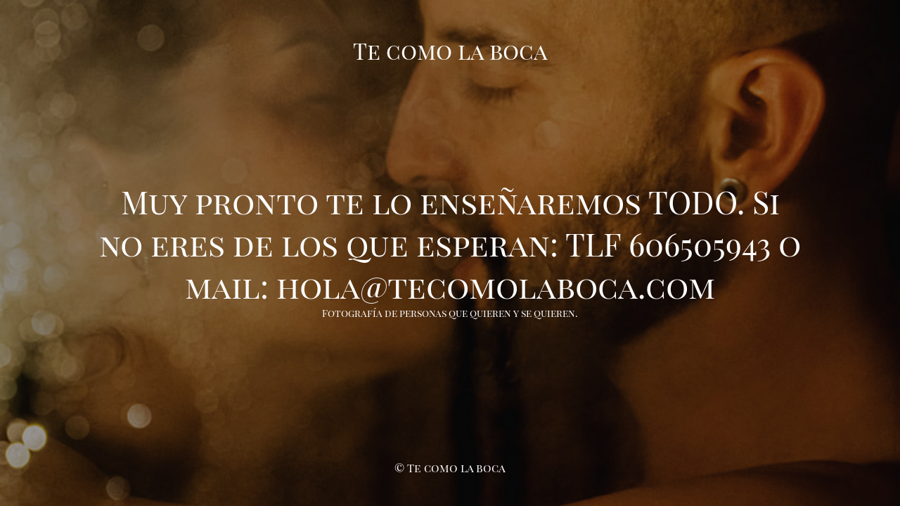

--- FILE ---
content_type: text/html; charset=UTF-8
request_url: https://tecomolaboca.com/info-tecomolaboca-fotografa-vitoria-parejas-boudoir-paisvasco-bilbao-donosti/
body_size: 1316
content:
<!DOCTYPE html>
<html lang="es">
<head>
	<meta charset="UTF-8" />
	<title>Site is undergoing maintenance</title>	<link rel="icon" href="https://tecomolaboca.com/wp-content/uploads/2023/01/cropped-Logo-solo-silueta-fotografo-bodas-vitoria-32x32.png" sizes="32x32" />
<link rel="icon" href="https://tecomolaboca.com/wp-content/uploads/2023/01/cropped-Logo-solo-silueta-fotografo-bodas-vitoria-192x192.png" sizes="192x192" />
<link rel="apple-touch-icon" href="https://tecomolaboca.com/wp-content/uploads/2023/01/cropped-Logo-solo-silueta-fotografo-bodas-vitoria-180x180.png" />
<meta name="msapplication-TileImage" content="https://tecomolaboca.com/wp-content/uploads/2023/01/cropped-Logo-solo-silueta-fotografo-bodas-vitoria-270x270.png" />
	<meta name="viewport" content="width=device-width, maximum-scale=1, initial-scale=1, minimum-scale=1">
	<meta name="description" content="Fotografía de personas que quieren y se quieren"/>
	<meta http-equiv="X-UA-Compatible" content="" />
	<meta property="og:site_name" content="Te como la boca - Fotografía de personas que quieren y se quieren"/>
	<meta property="og:title" content="Site is undergoing maintenance"/>
	<meta property="og:type" content="Maintenance"/>
	<meta property="og:url" content="https://tecomolaboca.com"/>
	<meta property="og:description" content="Fotografía de personas que quieren y se quieren."/>
		<link rel="profile" href="http://gmpg.org/xfn/11" />
	<link rel="pingback" href="https://tecomolaboca.com/xmlrpc.php" />
	<link rel='stylesheet' id='mtnc-style-css' href='https://tecomolaboca.com/wp-content/plugins/maintenance/load/css/style.css?ver=1712745441' media='all' />
<link rel='stylesheet' id='mtnc-fonts-css' href='https://tecomolaboca.com/wp-content/plugins/maintenance/load/css/fonts.css?ver=1712745441' media='all' />
<style type="text/css">body {background-color: #111111}.preloader {background-color: #111111}body {font-family: Playfair Display SC; }.site-title, .preloader i, .login-form, .login-form a.lost-pass, .btn-open-login-form, .site-content, .user-content-wrapper, .user-content, footer, .maintenance a{color: #ffffff;} a.close-user-content, #mailchimp-box form input[type="submit"], .login-form input#submit.button  {border-color:#ffffff} input[type="submit"]:hover{background-color:#ffffff} input:-webkit-autofill, input:-webkit-autofill:focus{-webkit-text-fill-color:#ffffff} body &gt; .login-form-container{background-color:#111111}.btn-open-login-form{background-color:#111111}input:-webkit-autofill, input:-webkit-autofill:focus{-webkit-box-shadow:0 0 0 50px #111111 inset}input[type='submit']:hover{color:#111111} #custom-subscribe #submit-subscribe:before{background-color:#111111} </style>		<!--[if IE]>
	<style type="text/css">

	</style>
	<script type="text/javascript" src="https://tecomolaboca.com/wp-content/plugins/maintenance/load/js/jquery.backstretch.min.js"></script>
	<![endif]-->
	<link rel="stylesheet" href="https://fonts.bunny.net/css?family=Playfair%20Display%20SC:regular,italic,700,700italic,900,900italic:regular"></head>

<body class="maintenance ">

<div class="main-container">
	<div class="preloader"><i class="fi-widget" aria-hidden="true"></i></div>	<div id="wrapper">
		<div class="center logotype">
			<header>
				<div class="logo-box istext" rel="home"><h1 class="site-title">Te como la boca</h1></div>			</header>
		</div>
		<div id="content" class="site-content">
			<div class="center">
                <h2 class="heading font-center" style="font-weight:normal;font-style:normal">Muy pronto te lo enseñaremos TODO. Si no eres de los que esperan: TLF 606505943 o mail: hola@tecomolaboca.com</h2><div class="description" style="font-weight:normal;font-style:normal"><p>Fotografía de personas que quieren y se quieren.</p>
</div>			</div>
		</div>
	</div> <!-- end wrapper -->
	<footer>
		<div class="center">
			<div style="font-weight:normal;font-style:normal">© Te como la boca</div>		</div>
	</footer>
					<picture class="bg-img">
						<img src="https://tecomolaboca.com/wp-content/uploads/2023/01/boda-3.jpg">
		</picture>
	</div>

<!--[if lte IE 10]>
<script src="https://tecomolaboca.com/wp-includes/js/jquery/jquery.min.js?ver=6.5.7" id="jquery_ie-js"></script>
<![endif]-->
<!--[if !IE]><!--><script src="https://tecomolaboca.com/wp-includes/js/jquery/jquery.min.js?ver=3.7.1" id="jquery-core-js"></script>
<script src="https://tecomolaboca.com/wp-includes/js/jquery/jquery-migrate.min.js?ver=3.4.1" id="jquery-migrate-js"></script>
<!--<![endif]--><script id="_frontend-js-extra">
var mtnc_front_options = {"body_bg":"https:\/\/tecomolaboca.com\/wp-content\/uploads\/2023\/01\/boda-3.jpg","gallery_array":[],"blur_intensity":"5","font_link":["Playfair Display SC:regular,italic,700,700italic,900,900italic:regular"]};
</script>
<script src="https://tecomolaboca.com/wp-content/plugins/maintenance/load/js/jquery.frontend.js?ver=1712745441" id="_frontend-js"></script>

</body>
</html>
